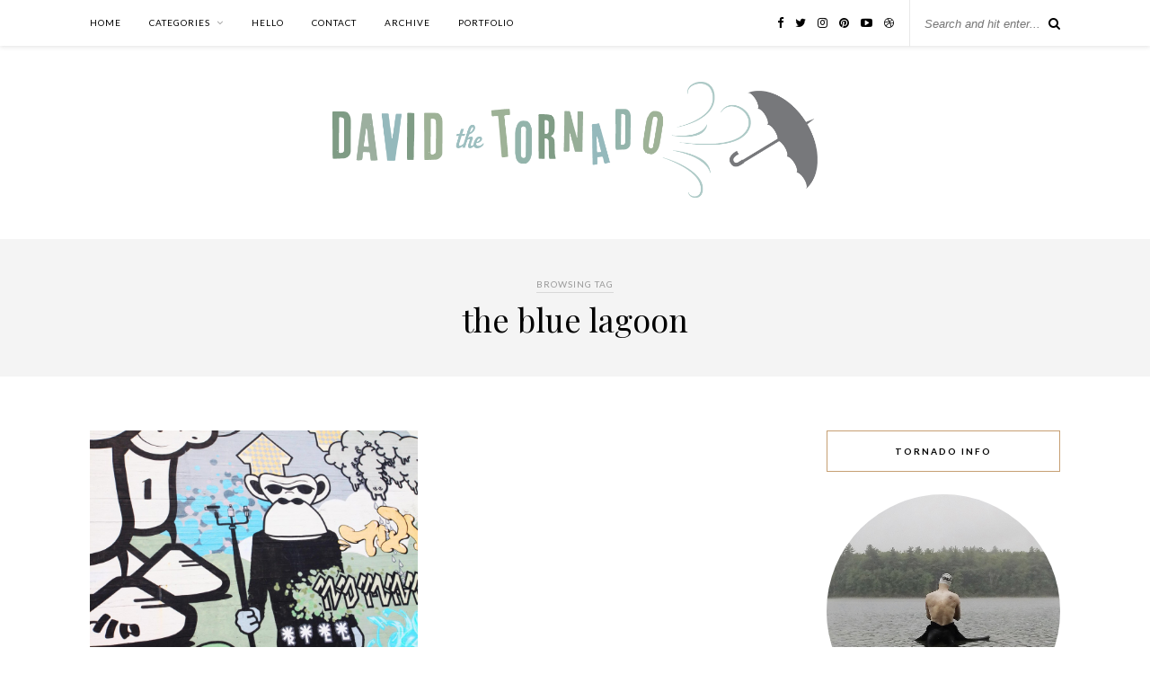

--- FILE ---
content_type: text/html; charset=UTF-8
request_url: http://davidthetornado.com/tag/the-blue-lagoon/
body_size: 6238
content:
<!DOCTYPE html>
<html lang="en-US" prefix="og: http://ogp.me/ns#">
<head>

	<meta charset="UTF-8">
	<meta http-equiv="X-UA-Compatible" content="IE=edge">
	<meta name="viewport" content="width=device-width, initial-scale=1">

	<link rel="profile" href="http://gmpg.org/xfn/11" />
	
		<link rel="shortcut icon" href="http://davidthetornado.com/wp-content/uploads/2019/03/512x512-favicon-01.png" />
		
	<link rel="alternate" type="application/rss+xml" title="david the tornado RSS Feed" href="http://davidthetornado.com/feed/" />
	<link rel="alternate" type="application/atom+xml" title="david the tornado Atom Feed" href="http://davidthetornado.com/feed/atom/" />
	<link rel="pingback" href="http://davidthetornado.com/xmlrpc.php" />
	
	<title>the blue lagoon Archives - david the tornado</title>
<meta name='robots' content='max-image-preview:large' />

<!-- This site is optimized with the Yoast SEO plugin v9.7 - https://yoast.com/wordpress/plugins/seo/ -->
<link rel="canonical" href="http://davidthetornado.com/tag/the-blue-lagoon/" />
<meta property="og:locale" content="en_US" />
<meta property="og:type" content="object" />
<meta property="og:title" content="the blue lagoon Archives - david the tornado" />
<meta property="og:url" content="http://davidthetornado.com/tag/the-blue-lagoon/" />
<meta property="og:site_name" content="david the tornado" />
<meta name="twitter:card" content="summary" />
<meta name="twitter:title" content="the blue lagoon Archives - david the tornado" />
<!-- / Yoast SEO plugin. -->

<link rel='dns-prefetch' href='//www.google.com' />
<link rel='dns-prefetch' href='//fonts.googleapis.com' />
<link rel='dns-prefetch' href='//s.w.org' />
<link rel="alternate" type="application/rss+xml" title="david the tornado &raquo; Feed" href="http://davidthetornado.com/feed/" />
<link rel="alternate" type="application/rss+xml" title="david the tornado &raquo; Comments Feed" href="http://davidthetornado.com/comments/feed/" />
<link rel="alternate" type="application/rss+xml" title="david the tornado &raquo; the blue lagoon Tag Feed" href="http://davidthetornado.com/tag/the-blue-lagoon/feed/" />
		<script type="text/javascript">
			window._wpemojiSettings = {"baseUrl":"https:\/\/s.w.org\/images\/core\/emoji\/13.1.0\/72x72\/","ext":".png","svgUrl":"https:\/\/s.w.org\/images\/core\/emoji\/13.1.0\/svg\/","svgExt":".svg","source":{"concatemoji":"http:\/\/davidthetornado.com\/wp-includes\/js\/wp-emoji-release.min.js?ver=5.8.6"}};
			!function(e,a,t){var n,r,o,i=a.createElement("canvas"),p=i.getContext&&i.getContext("2d");function s(e,t){var a=String.fromCharCode;p.clearRect(0,0,i.width,i.height),p.fillText(a.apply(this,e),0,0);e=i.toDataURL();return p.clearRect(0,0,i.width,i.height),p.fillText(a.apply(this,t),0,0),e===i.toDataURL()}function c(e){var t=a.createElement("script");t.src=e,t.defer=t.type="text/javascript",a.getElementsByTagName("head")[0].appendChild(t)}for(o=Array("flag","emoji"),t.supports={everything:!0,everythingExceptFlag:!0},r=0;r<o.length;r++)t.supports[o[r]]=function(e){if(!p||!p.fillText)return!1;switch(p.textBaseline="top",p.font="600 32px Arial",e){case"flag":return s([127987,65039,8205,9895,65039],[127987,65039,8203,9895,65039])?!1:!s([55356,56826,55356,56819],[55356,56826,8203,55356,56819])&&!s([55356,57332,56128,56423,56128,56418,56128,56421,56128,56430,56128,56423,56128,56447],[55356,57332,8203,56128,56423,8203,56128,56418,8203,56128,56421,8203,56128,56430,8203,56128,56423,8203,56128,56447]);case"emoji":return!s([10084,65039,8205,55357,56613],[10084,65039,8203,55357,56613])}return!1}(o[r]),t.supports.everything=t.supports.everything&&t.supports[o[r]],"flag"!==o[r]&&(t.supports.everythingExceptFlag=t.supports.everythingExceptFlag&&t.supports[o[r]]);t.supports.everythingExceptFlag=t.supports.everythingExceptFlag&&!t.supports.flag,t.DOMReady=!1,t.readyCallback=function(){t.DOMReady=!0},t.supports.everything||(n=function(){t.readyCallback()},a.addEventListener?(a.addEventListener("DOMContentLoaded",n,!1),e.addEventListener("load",n,!1)):(e.attachEvent("onload",n),a.attachEvent("onreadystatechange",function(){"complete"===a.readyState&&t.readyCallback()})),(n=t.source||{}).concatemoji?c(n.concatemoji):n.wpemoji&&n.twemoji&&(c(n.twemoji),c(n.wpemoji)))}(window,document,window._wpemojiSettings);
		</script>
		<style type="text/css">
img.wp-smiley,
img.emoji {
	display: inline !important;
	border: none !important;
	box-shadow: none !important;
	height: 1em !important;
	width: 1em !important;
	margin: 0 .07em !important;
	vertical-align: -0.1em !important;
	background: none !important;
	padding: 0 !important;
}
</style>
	<link rel='stylesheet' id='zilla-shortcodes-css'  href='http://davidthetornado.com/wp-content/plugins/zilla-shortcodes/assets/css/shortcodes.css?ver=5.8.6' type='text/css' media='all' />
<link rel='stylesheet' id='photoswipe-css'  href='http://davidthetornado.com/wp-content/plugins/visual-portfolio/assets/vendor/photoswipe/photoswipe.css?ver=4.1.2' type='text/css' media='all' />
<link rel='stylesheet' id='photoswipe-default-skin-css'  href='http://davidthetornado.com/wp-content/plugins/visual-portfolio/assets/vendor/photoswipe/default-skin/default-skin.css?ver=4.1.2' type='text/css' media='all' />
<link rel='stylesheet' id='swiper-css'  href='http://davidthetornado.com/wp-content/plugins/visual-portfolio/assets/vendor/swiper/css/swiper.min.css?ver=4.4.2' type='text/css' media='all' />
<link rel='stylesheet' id='visual-portfolio-css'  href='http://davidthetornado.com/wp-content/plugins/visual-portfolio/assets/css/style.min.css?ver=1.10.0' type='text/css' media='all' />
<link rel='stylesheet' id='wp-block-library-css'  href='http://davidthetornado.com/wp-includes/css/dist/block-library/style.min.css?ver=5.8.6' type='text/css' media='all' />
<link rel='stylesheet' id='contact-form-7-css'  href='http://davidthetornado.com/wp-content/plugins/contact-form-7/includes/css/styles.css?ver=5.1.1' type='text/css' media='all' />
<link rel='stylesheet' id='vls-gf-style-css'  href='http://davidthetornado.com/wp-content/plugins/gallery-factory/frontend/css/style.css?ver=5.8.6' type='text/css' media='all' />
<link rel='stylesheet' id='sp_style-css'  href='http://davidthetornado.com/wp-content/themes/rosemary/style.css?ver=5.8.6' type='text/css' media='all' />
<link rel='stylesheet' id='child-style-css'  href='http://davidthetornado.com/wp-content/themes/rosemary-child/style.css?ver=1.0.0' type='text/css' media='all' />
<link rel='stylesheet' id='font-awesome-css'  href='http://davidthetornado.com/wp-content/themes/rosemary/css/font-awesome.min.css?ver=5.8.6' type='text/css' media='all' />
<link rel='stylesheet' id='responsive-css'  href='http://davidthetornado.com/wp-content/themes/rosemary/css/responsive.css?ver=5.8.6' type='text/css' media='all' />
<link rel='stylesheet' id='default_body_font-css'  href='//fonts.googleapis.com/css?family=Lato%3A400%2C700%2C400italic%2C700italic&#038;subset=latin%2Clatin-ext&#038;ver=5.8.6' type='text/css' media='all' />
<link rel='stylesheet' id='default_heading_font-css'  href='//fonts.googleapis.com/css?family=Playfair+Display%3A400%2C700%2C400italic%2C700italic&#038;subset=latin%2Clatin-ext&#038;ver=5.8.6' type='text/css' media='all' />
<link rel='stylesheet' id='style-css'  href='http://davidthetornado.com/wp-content/plugins/simple-google-recaptcha/style.css?v=2.9&#038;ver=5.8.6' type='text/css' media='all' />
<script type='text/javascript' src='http://davidthetornado.com/wp-includes/js/jquery/jquery.min.js?ver=3.6.0' id='jquery-core-js'></script>
<script type='text/javascript' src='http://davidthetornado.com/wp-includes/js/jquery/jquery-migrate.min.js?ver=3.3.2' id='jquery-migrate-js'></script>
<script type='text/javascript' src='http://davidthetornado.com/wp-includes/js/jquery/ui/core.min.js?ver=1.12.1' id='jquery-ui-core-js'></script>
<script type='text/javascript' src='http://davidthetornado.com/wp-includes/js/jquery/ui/accordion.min.js?ver=1.12.1' id='jquery-ui-accordion-js'></script>
<script type='text/javascript' src='http://davidthetornado.com/wp-includes/js/jquery/ui/tabs.min.js?ver=1.12.1' id='jquery-ui-tabs-js'></script>
<script type='text/javascript' src='http://davidthetornado.com/wp-content/plugins/zilla-shortcodes/assets/js/zilla-shortcodes-lib.js?ver=5.8.6' id='zilla-shortcodes-lib-js'></script>
<script type='text/javascript' id='sgr_recaptcha_main-js-extra'>
/* <![CDATA[ */
var sgr_recaptcha = {"site_key":"6Lf8R1sUAAAAAPA8RtJvspytG5hh2kEQHsdp_uOW"};
/* ]]> */
</script>
<script type='text/javascript' src='http://davidthetornado.com/wp-content/plugins/simple-google-recaptcha/main.js?v=2.9&#038;ver=5.8.6' id='sgr_recaptcha_main-js'></script>
<script type='text/javascript' src='https://www.google.com/recaptcha/api.js?hl=en_US&#038;onload=sgr&#038;render=explicit&#038;ver=5.8.6' id='sgr_recaptcha-js'></script>
<link rel="https://api.w.org/" href="http://davidthetornado.com/wp-json/" /><link rel="alternate" type="application/json" href="http://davidthetornado.com/wp-json/wp/v2/tags/447" /><link rel="EditURI" type="application/rsd+xml" title="RSD" href="http://davidthetornado.com/xmlrpc.php?rsd" />
<link rel="wlwmanifest" type="application/wlwmanifest+xml" href="http://davidthetornado.com/wp-includes/wlwmanifest.xml" /> 
<meta name="generator" content="WordPress 5.8.6" />
        <link rel="apple-touch-icon" href="http://davidthetornado.com/wp-content/uploads/2015/07/Icon-60-new.png">        <link rel="apple-touch-icon" sizes="76x76" href="http://davidthetornado.com/wp-content/uploads/2015/07/Icon-76-new.png">        <link rel="apple-touch-icon" sizes="120x120" href="http://davidthetornado.com/wp-content/uploads/2015/07/Icon-60@2x-new.png">        <link rel="apple-touch-icon" sizes="152x152" href="http://davidthetornado.com/wp-content/uploads/2015/07/Icon-76@2x-new.png">        <style type="text/css">
	
		#logo { padding:40px 0 42px; }
		
		#top-bar, .slicknav_menu { background:#ffffff; }				#nav-wrapper .menu li a{ color:#000000; }		#nav-wrapper .menu li.current-menu-item > a, #nav-wrapper .menu li.current_page_item > a, #nav-wrapper .menu li a:hover {  color:#7ba8a8; }
		
		#nav-wrapper .menu .sub-menu, #nav-wrapper .menu .children { background: #ffffff; }
		#nav-wrapper ul.menu ul a, #nav-wrapper .menu ul ul a { border-top: 1px solid #eeeeee; color:#727272; }
		#nav-wrapper ul.menu ul a:hover, #nav-wrapper .menu ul ul a:hover { color: #7ba8a8; background:#f5f5f5; }
		
		.slicknav_nav { background:#f6f6f6; }
		.slicknav_nav a { color:#000000; }
		.slicknav_menu .slicknav_icon-bar { background-color:#000000; }
		
		#top-social a i { color:#000000; }
		#top-social a:hover i { color:#7ba8a8; }
		
		#top-search i { color:#000000; }
		#top-search { border-color:#e8e8e8; }
								
		.widget-title { background:#ffffff; color:#000000; border-color:#C69F73; }
		
						
		a, .social-widget a:hover > i, .woocommerce .star-rating { color:#7ba8a8; }
		.post-header .cat a, .post-entry blockquote { border-color:#7ba8a8; }
		
		.feat-item .read-more, .more-button  { background:#ffffff; color:#000000; border-color:#7ba8a8;}
		.feat-item .read-more:hover, .more-button:hover  { background:#7ba8a8; color:#ffffff; border-color:#7ba8a8;}
		
						
				#logo img { max-width:50%; height:auto; }				
    </style>
    <!-- 
			Plugin: Super Simple Google Analytics 
	Plugin URL: Super Simple Google Analytics


	-->

<script type="text/javascript">
	  var _gaq = _gaq || [];
	  _gaq.push(['_setAccount', 'UA-28025504-1']);
	  _gaq.push(['_trackPageview']);
	
	  (function() {
		var ga = document.createElement('script'); ga.type = 'text/javascript'; ga.async = true;
		ga.src = ('https:' == document.location.protocol ? 'https://ssl' : 'http://www') + '.google-analytics.com/ga.js';
		var s = document.getElementsByTagName('script')[0]; s.parentNode.insertBefore(ga, s);
	  })();
	</script>	
</head>

<body class="archive tag tag-the-blue-lagoon tag-447">

	<div id="top-bar">
	
		<div class="container">
			
			<div id="nav-wrapper">
				<ul id="menu-menu-1" class="menu"><li id="menu-item-4669" class="menu-item menu-item-type-custom menu-item-object-custom menu-item-home menu-item-4669"><a href="http://davidthetornado.com/">Home</a></li>
<li id="menu-item-4780" class="menu-item menu-item-type-custom menu-item-object-custom menu-item-has-children menu-item-4780"><a href="#">categories</a>
<ul class="sub-menu">
	<li id="menu-item-4817" class="menu-item menu-item-type-taxonomy menu-item-object-category menu-item-4817"><a href="http://davidthetornado.com/category/run-bike-swim/">run bike swim</a></li>
	<li id="menu-item-4674" class="menu-item menu-item-type-taxonomy menu-item-object-category menu-item-4674"><a href="http://davidthetornado.com/category/my-kitchen/">my kitchen</a></li>
	<li id="menu-item-4815" class="menu-item menu-item-type-taxonomy menu-item-object-category menu-item-4815"><a href="http://davidthetornado.com/category/the-beverage-cart/">the beverage cart</a></li>
	<li id="menu-item-4816" class="menu-item menu-item-type-taxonomy menu-item-object-category menu-item-4816"><a href="http://davidthetornado.com/category/travel-2/">travel</a></li>
	<li id="menu-item-4818" class="menu-item menu-item-type-taxonomy menu-item-object-category menu-item-4818"><a href="http://davidthetornado.com/category/homework/">homework</a></li>
	<li id="menu-item-6109" class="menu-item menu-item-type-taxonomy menu-item-object-category menu-item-6109"><a href="http://davidthetornado.com/category/queer/">queer</a></li>
	<li id="menu-item-4819" class="menu-item menu-item-type-taxonomy menu-item-object-category menu-item-4819"><a href="http://davidthetornado.com/category/literati/">literati</a></li>
	<li id="menu-item-4820" class="menu-item menu-item-type-taxonomy menu-item-object-category menu-item-4820"><a href="http://davidthetornado.com/category/random/">random</a></li>
</ul>
</li>
<li id="menu-item-4671" class="menu-item menu-item-type-post_type menu-item-object-page menu-item-4671"><a href="http://davidthetornado.com/hello/">hello</a></li>
<li id="menu-item-4678" class="menu-item menu-item-type-post_type menu-item-object-page menu-item-4678"><a href="http://davidthetornado.com/contact/">contact</a></li>
<li id="menu-item-4689" class="menu-item menu-item-type-post_type menu-item-object-page menu-item-4689"><a href="http://davidthetornado.com/archive/">archive</a></li>
<li id="menu-item-6873" class="menu-item menu-item-type-post_type menu-item-object-page menu-item-6873"><a href="http://davidthetornado.com/portfolio/">portfolio</a></li>
</ul>			</div>
			
			<div class="menu-mobile"></div>
			
						<div id="top-search">
				<form role="search" method="get" id="searchform" action="http://davidthetornado.com/">
		<input type="text" placeholder="Search and hit enter..." name="s" id="s" />
</form>				<i class="fa fa-search search-desktop"></i>
				<i class="fa fa-search search-toggle"></i>
			</div>
			
			<!-- Responsive Search -->
			<div class="show-search">
				<form role="search" method="get" id="searchform" action="http://davidthetornado.com/">
		<input type="text" placeholder="Search and hit enter..." name="s" id="s" />
</form>			</div>
			<!-- -->
						
						<div id="top-social" >
				
				<a href="http://facebook.com/davidthetornado" target="_blank"><i class="fa fa-facebook"></i></a>				<a href="http://twitter.com/davidtornado" target="_blank"><i class="fa fa-twitter"></i></a>				<a href="http://instagram.com/davidtornado" target="_blank"><i class="fa fa-instagram"></i></a>				<a href="http://pinterest.com/davidtornado" target="_blank"><i class="fa fa-pinterest"></i></a>																<a href="http://youtube.com/davidthetornado" target="_blank"><i class="fa fa-youtube-play"></i></a>				<a href="http://dribbble.com/davidtornado" target="_blank"><i class="fa fa-dribbble"></i></a>																								
								
			</div>
						
		</div>
	
	</div>
	
	<header id="header">
	
		<div class="container">
			
			<div id="logo">
				
									
											<h2><a href="http://davidthetornado.com"><img src="http://davidthetornado.com/wp-content/uploads/2018/11/DTT-new-logo-horizontal-10.png" alt="david the tornado" /></a></h2>
										
								
			</div>
			
		</div>
		
	</header>	
	<div class="archive-box">
	
		<span>Browsing Tag</span>
		<h1>the blue lagoon</h1>
		
				
	</div>
	
	<div class="container">
		
		<div id="content">
		
			<div id="main" >
			
				<ul class="sp-grid">				
									
										
						<li>
<article id="post-1087" class="grid-item post">
	
		<div class="post-img">
		<a href="http://davidthetornado.com/a-weekend-in-reykjavik-island-part-1/"><img width="520" height="347" src="http://davidthetornado.com/wp-content/uploads/2012/06/iceland-part-1-featured.jpg" class="attachment-misc-thumb size-misc-thumb wp-post-image" alt="" loading="lazy" srcset="http://davidthetornado.com/wp-content/uploads/2012/06/iceland-part-1-featured.jpg 1600w, http://davidthetornado.com/wp-content/uploads/2012/06/iceland-part-1-featured-300x200.jpg 300w, http://davidthetornado.com/wp-content/uploads/2012/06/iceland-part-1-featured-1024x682.jpg 1024w" sizes="(max-width: 520px) 100vw, 520px" /></a>
	</div>
		
	<div class="post-header">
		
				<span class="cat"><a href="http://davidthetornado.com/category/art-design/" title="View all posts in art &amp; design" >art &amp; design</a> <a href="http://davidthetornado.com/category/travel-2/" title="View all posts in travel" >travel</a></span>
				
					<h2><a href="http://davidthetornado.com/a-weekend-in-reykjavik-island-part-1/">a weekend in Reykjavík, Ísland : part 1</a></h2>
				
	</div>
	
	<div class="post-entry">
						
		<p>I recently made a weekend trip to Reykjavík, Ísland with my wife and two close friends. We departed from Boston on a red-eye flight Thursday evening and returned home early Sunday evening. The following&hellip;</p>
						
	</div>
	
	<div class="list-meta">
		<span class="date">June 19, 2012</span>
		</div>
	
</article>
</li>					
						
						
								
				</ul>				
						
	<div class="pagination">
		<div class="older"></div>
		<div class="newer"></div>
	</div>
					
					
								
			</div>

<aside id="sidebar">
	
	<div id="solopine_about_widget-3" class="widget solopine_about_widget"><h4 class="widget-title">tornado info</h4>			
			<div class="about-widget">
			
						<img src="http://davidthetornado.com/wp-content/uploads/2015/07/IMG_5480-2.jpg" alt="tornado info" class="about-round"/>
						
						<p>fretful triathlete, annoying runner, drinker of red wine, dog parent, queer/fluid/non-binary, designer, ghost of a musician, Ironman finisher</p>
				
			
			</div>
			
		</div><div id="custom_html-2" class="widget_text widget widget_custom_html"><h4 class="widget-title">my clothing project</h4><div class="textwidget custom-html-widget"><a href="http://jendaresu.com" target="_blank" rel="noopener"><img src="http://davidthetornado.com/wp-content/uploads/2019/02/generic-jendaresu-sidebar-01.png" alt="jendaresu gender fluid clothing for all"></a></div></div><div id="solopine_facebook_widget-3" class="widget solopine_facebook_widget"><h4 class="widget-title">on the facebooks</h4>		
			<iframe src="//www.facebook.com/plugins/likebox.php?href=https://www.facebook.com/davidthetornado/&amp;width=260&amp;colorscheme=light&amp;show_faces=true&amp;border_color&amp;stream=false&amp;header=true&amp;height=290&amp;show_border=false" scrolling="no" frameborder="0" style="border:none; overflow:hidden; width:260px; height:290px; background:#fff;" allowTransparency="true"></iframe>
			
			
		</div><div id="solopine_latest_news_widget-3" class="widget solopine_latest_news_widget"><h4 class="widget-title">latest, not necessarily greatest</h4>			
											
								<div class="side-pop ">
					
					<div class="side-pop-img">
												<a href="http://davidthetornado.com/how-to-make-vegan-white-castle-burgers/"><img width="520" height="400" src="http://davidthetornado.com/wp-content/uploads/2019/05/IMG_6724-520x400.jpg" class="attachment-misc-thumb size-misc-thumb wp-post-image" alt="" loading="lazy" /></a>
																	</div>
					
					<div class="side-pop-content">
						<h4><a href="http://davidthetornado.com/how-to-make-vegan-white-castle-burgers/">how to make vegan White Castle burgers</a></h4>
						<span class="sp-date">May 9, 2019</span>					</div>
				
				</div>
							
											
								<div class="side-pop ">
					
					<div class="side-pop-img">
												<a href="http://davidthetornado.com/trader-joes-just-launched-a-bar-for-athletes-but-dont-know-it/"><img width="520" height="400" src="http://davidthetornado.com/wp-content/uploads/2019/03/IMG_5776-520x400.jpeg" class="attachment-misc-thumb size-misc-thumb wp-post-image" alt="" loading="lazy" /></a>
																	</div>
					
					<div class="side-pop-content">
						<h4><a href="http://davidthetornado.com/trader-joes-just-launched-a-bar-for-athletes-but-dont-know-it/">Trader Joe&#8217;s just (unwittingly) launched a bar for athletes</a></h4>
						<span class="sp-date">March 17, 2019</span>					</div>
				
				</div>
							
											
								<div class="side-pop ">
					
					<div class="side-pop-img">
												<a href="http://davidthetornado.com/breaking-baa-what-it-really-means-to-qualify/"><img width="520" height="400" src="http://davidthetornado.com/wp-content/uploads/2019/02/IMG_2759xx-520x400.jpg" class="attachment-misc-thumb size-misc-thumb wp-post-image" alt="" loading="lazy" /></a>
																	</div>
					
					<div class="side-pop-content">
						<h4><a href="http://davidthetornado.com/breaking-baa-what-it-really-means-to-qualify/">Breaking BAA: what it really means to qualify</a></h4>
						<span class="sp-date">March 1, 2019</span>					</div>
				
				</div>
							
											
								<div class="side-pop ">
					
					<div class="side-pop-img">
												<a href="http://davidthetornado.com/oat-milk-for-all/"><img width="520" height="400" src="http://davidthetornado.com/wp-content/uploads/2019/02/IMG_5401-520x400.jpeg" class="attachment-misc-thumb size-misc-thumb wp-post-image" alt="" loading="lazy" /></a>
																	</div>
					
					<div class="side-pop-content">
						<h4><a href="http://davidthetornado.com/oat-milk-for-all/">oat milk for all!</a></h4>
						<span class="sp-date">February 27, 2019</span>					</div>
				
				</div>
							
											
								<div class="side-pop ">
					
					<div class="side-pop-img">
												<a href="http://davidthetornado.com/what-the-ever-fuck-am-i-doing/"><img width="520" height="400" src="http://davidthetornado.com/wp-content/uploads/2018/08/IMG_2467-520x400.jpg" class="attachment-misc-thumb size-misc-thumb wp-post-image" alt="" loading="lazy" /></a>
																	</div>
					
					<div class="side-pop-content">
						<h4><a href="http://davidthetornado.com/what-the-ever-fuck-am-i-doing/">What the ever fuck am I doing</a></h4>
						<span class="sp-date">August 27, 2018</span>					</div>
				
				</div>
							
									</div>						
			
</aside>	
		<!-- END CONTENT -->
		</div>
		
	<!-- END CONTAINER -->
	</div>
	
	<div id="instagram-footer">
		
		<div id="null-instagram-feed-4" class="instagram-widget null-instagram-feed"><h4 class="instagram-title">Instagram</h4>Instagram did not return a 200.<p class="clear"><a href="//instagram.com/davidtornado/" rel="me" target="_self" class="">Follow Me!</a></p></div>		
	</div>
	
	<div id="footer">
		
		<div class="container">
			
			<p class="copyright left">© 2021 - All Rights Reserved.</p>
			<p class="copyright right"></p>
			
		</div>
		
	</div>
	
	<script type='text/javascript' id='contact-form-7-js-extra'>
/* <![CDATA[ */
var wpcf7 = {"apiSettings":{"root":"http:\/\/davidthetornado.com\/wp-json\/contact-form-7\/v1","namespace":"contact-form-7\/v1"}};
/* ]]> */
</script>
<script type='text/javascript' src='http://davidthetornado.com/wp-content/plugins/contact-form-7/includes/js/scripts.js?ver=5.1.1' id='contact-form-7-js'></script>
<script type='text/javascript' src='http://davidthetornado.com/wp-content/themes/rosemary/js/jquery.bxslider.min.js?ver=5.8.6' id='bxslider-js'></script>
<script type='text/javascript' src='http://davidthetornado.com/wp-content/themes/rosemary/js/jquery.slicknav.min.js?ver=5.8.6' id='slicknav-js'></script>
<script type='text/javascript' src='http://davidthetornado.com/wp-content/themes/rosemary/js/fitvids.js?ver=5.8.6' id='fitvids-js'></script>
<script type='text/javascript' src='http://davidthetornado.com/wp-content/themes/rosemary/js/solopine.js?ver=5.8.6' id='sp_scripts-js'></script>
<script type='text/javascript' src='http://davidthetornado.com/wp-includes/js/wp-embed.min.js?ver=5.8.6' id='wp-embed-js'></script>
	
</body>

</html>

--- FILE ---
content_type: text/css
request_url: http://davidthetornado.com/wp-content/themes/rosemary-child/style.css?ver=1.0.0
body_size: 1037
content:
/*
 Theme Name:   Rosemary Child
 Theme URI:    https://solopine.com/themes
 Description:  A child theme based on Rosemary
 Author:       Solo Pine
 Author URI:   https://solopine.com
 Template:     rosemary
 Version:      1.0.0
*/

/*
Theme customization starts below this line!
---------------------------------------------------------*/
#content {
	margin-bottom:80px;
}
#top-search {
	line-height:51px;
}

/* Portfolio Styling */
.page-id-6871 .post-header, .page-id-6871 .post-meta {
	display:none;
}
.portfolio-item {
	display:grid;
	grid-template-columns:260px auto;
	grid-gap:0 30px;
}
.portfolio-gallery img {
    max-width: 100%;
    height: auto;
    margin-bottom: 50px;
}
.portfolio-header {
	margin-bottom:60px;
	background:#f5f5f5;
	margin-top:-61px;
	padding:40px 0;
}
.portfolio-header h1 {
	font-family:"Lato";
	letter-spacing:1px;
	font-size:28px;
	margin-bottom:10px;
	color:#000;
}
.portfolio-cat:before {
	font-family:FontAwesome;
	content:"\f114";
	margin-right:8px;
	font-size:14px;
}
.portfolio-cat a {
	color:#999;
	text-transform:lowercase;
	font-size:15px;
}
.portfolio-wrapper {
	border-top:1px solid #e5e5e5;
	padding-top:40px;
	margin-top:60px;
}
.portfolio-wrapper h3 {
	text-align:center;
	margin-bottom:40px;
	font-size:28px;
}
.vp-portfolio__items-style-fade .vp-portfolio__item-meta-title {
	font-family:"Lato";
}
.vp-portfolio__items-style-fade .vp-portfolio__item a {
	text-decoration:none;
	text-transform:uppercase;
	letter-spacing:1.5px;
	font-size:12px;
}
.vp-portfolio__items-style-fade .vp-portfolio__item-overlay {
	margin:15px;
}
h2.vp-portfolio__item-meta-title:before {
    font-family: FontAwesome;
    content: "\f061";
    display: block;
    margin-bottom: 20px;
    font-size: 24px;
}
.vp-portfolio__items-style-fade .vp-portfolio__item-meta-categories {
	position:relative !important;
}
.vp-portfolio__items-style-fade .vp-portfolio__item-meta-categories .vp-portfolio__item-meta-category {
	background:none !important;
	text-transform:lowercase !important;
	font-size:14px !important;
	margin-top:6px !important;
}
.vp-filter__style-default .vp-filter__item a:hover {
    text-decoration: none;
}

.portfolio-heading, .post-entry .portfolio-heading {
	font-family:"Lato";
	font-size:13px;
	text-transform:uppercase;
	letter-spacing:2px;
	color:#333;
	margin-bottom:15px;
}
.portfolio-info .post-entry {
	margin-bottom:25px;
}
.portfolio-info .post-entry p {
	font-size:14px;
	color:#686868;
	line-height:24px;
}
.project-details {
	margin-bottom:40px;
}
.project-details li {
	margin-bottom:10px;
	color:#686868;
}
.project-details li:before {
	font-family:FontAwesome;
	content: "\f061";
	color:#8fd0cc;
	font-size:13px;
	margin-right:5px;
}
.project-links a {
	padding: 10px 20px 10px 20px;
    border: 2px solid #e1e1e1;
    color: #a3a3a3;
    text-decoration: none;
    text-transform: uppercase;
    font-weight: 600;
    font-size: 11px;
    letter-spacing: 2px;
    transition: all .3s ease-in-out;
    -webkit-transition: all .3s ease-in-out;
    -o-transition: all .3s ease-in-out;
    -moz-transition: all .3s ease-in-out;
    -ms-transition: all .3s ease-in-out;
	
}